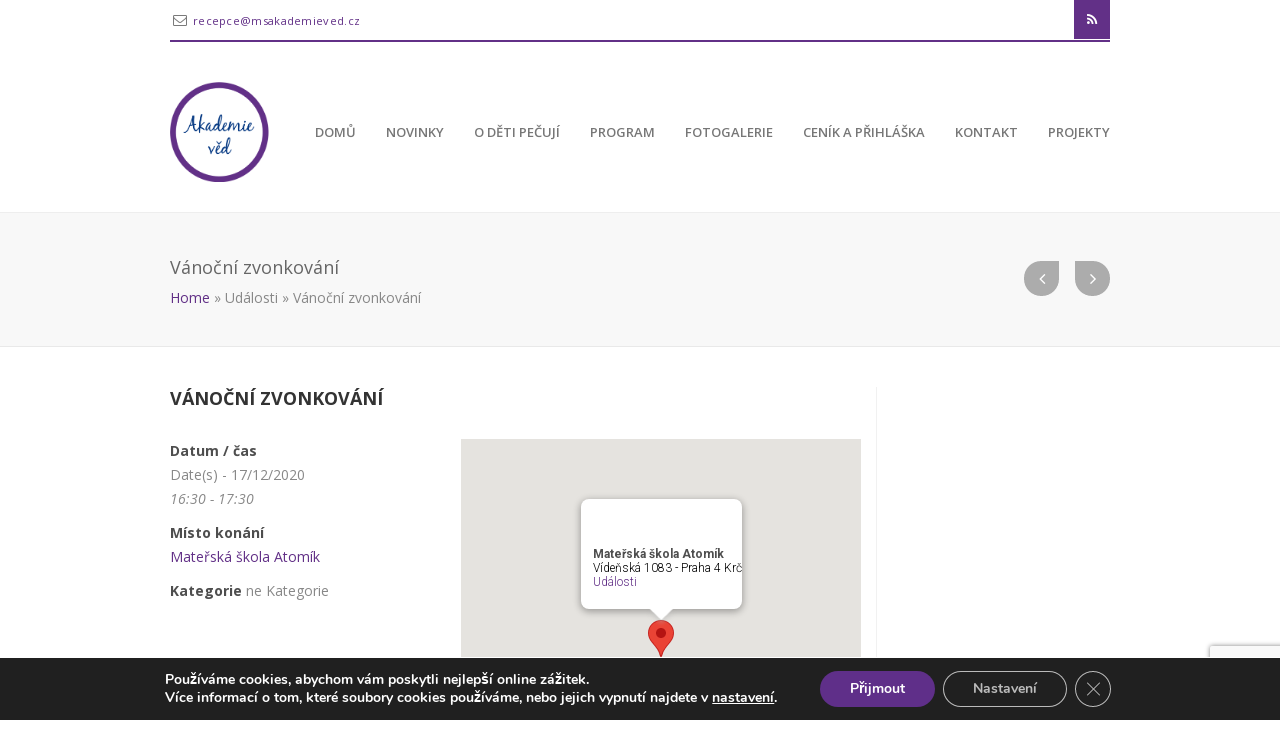

--- FILE ---
content_type: text/html; charset=utf-8
request_url: https://www.google.com/recaptcha/api2/anchor?ar=1&k=6LeRJDgcAAAAAC6Sql2RA---QRr_2NS_0KP2jgRR&co=aHR0cHM6Ly93d3cubXNha2FkZW1pZXZlZC5jejo0NDM.&hl=en&v=N67nZn4AqZkNcbeMu4prBgzg&size=invisible&anchor-ms=20000&execute-ms=30000&cb=bfy9ici8hbrz
body_size: 48451
content:
<!DOCTYPE HTML><html dir="ltr" lang="en"><head><meta http-equiv="Content-Type" content="text/html; charset=UTF-8">
<meta http-equiv="X-UA-Compatible" content="IE=edge">
<title>reCAPTCHA</title>
<style type="text/css">
/* cyrillic-ext */
@font-face {
  font-family: 'Roboto';
  font-style: normal;
  font-weight: 400;
  font-stretch: 100%;
  src: url(//fonts.gstatic.com/s/roboto/v48/KFO7CnqEu92Fr1ME7kSn66aGLdTylUAMa3GUBHMdazTgWw.woff2) format('woff2');
  unicode-range: U+0460-052F, U+1C80-1C8A, U+20B4, U+2DE0-2DFF, U+A640-A69F, U+FE2E-FE2F;
}
/* cyrillic */
@font-face {
  font-family: 'Roboto';
  font-style: normal;
  font-weight: 400;
  font-stretch: 100%;
  src: url(//fonts.gstatic.com/s/roboto/v48/KFO7CnqEu92Fr1ME7kSn66aGLdTylUAMa3iUBHMdazTgWw.woff2) format('woff2');
  unicode-range: U+0301, U+0400-045F, U+0490-0491, U+04B0-04B1, U+2116;
}
/* greek-ext */
@font-face {
  font-family: 'Roboto';
  font-style: normal;
  font-weight: 400;
  font-stretch: 100%;
  src: url(//fonts.gstatic.com/s/roboto/v48/KFO7CnqEu92Fr1ME7kSn66aGLdTylUAMa3CUBHMdazTgWw.woff2) format('woff2');
  unicode-range: U+1F00-1FFF;
}
/* greek */
@font-face {
  font-family: 'Roboto';
  font-style: normal;
  font-weight: 400;
  font-stretch: 100%;
  src: url(//fonts.gstatic.com/s/roboto/v48/KFO7CnqEu92Fr1ME7kSn66aGLdTylUAMa3-UBHMdazTgWw.woff2) format('woff2');
  unicode-range: U+0370-0377, U+037A-037F, U+0384-038A, U+038C, U+038E-03A1, U+03A3-03FF;
}
/* math */
@font-face {
  font-family: 'Roboto';
  font-style: normal;
  font-weight: 400;
  font-stretch: 100%;
  src: url(//fonts.gstatic.com/s/roboto/v48/KFO7CnqEu92Fr1ME7kSn66aGLdTylUAMawCUBHMdazTgWw.woff2) format('woff2');
  unicode-range: U+0302-0303, U+0305, U+0307-0308, U+0310, U+0312, U+0315, U+031A, U+0326-0327, U+032C, U+032F-0330, U+0332-0333, U+0338, U+033A, U+0346, U+034D, U+0391-03A1, U+03A3-03A9, U+03B1-03C9, U+03D1, U+03D5-03D6, U+03F0-03F1, U+03F4-03F5, U+2016-2017, U+2034-2038, U+203C, U+2040, U+2043, U+2047, U+2050, U+2057, U+205F, U+2070-2071, U+2074-208E, U+2090-209C, U+20D0-20DC, U+20E1, U+20E5-20EF, U+2100-2112, U+2114-2115, U+2117-2121, U+2123-214F, U+2190, U+2192, U+2194-21AE, U+21B0-21E5, U+21F1-21F2, U+21F4-2211, U+2213-2214, U+2216-22FF, U+2308-230B, U+2310, U+2319, U+231C-2321, U+2336-237A, U+237C, U+2395, U+239B-23B7, U+23D0, U+23DC-23E1, U+2474-2475, U+25AF, U+25B3, U+25B7, U+25BD, U+25C1, U+25CA, U+25CC, U+25FB, U+266D-266F, U+27C0-27FF, U+2900-2AFF, U+2B0E-2B11, U+2B30-2B4C, U+2BFE, U+3030, U+FF5B, U+FF5D, U+1D400-1D7FF, U+1EE00-1EEFF;
}
/* symbols */
@font-face {
  font-family: 'Roboto';
  font-style: normal;
  font-weight: 400;
  font-stretch: 100%;
  src: url(//fonts.gstatic.com/s/roboto/v48/KFO7CnqEu92Fr1ME7kSn66aGLdTylUAMaxKUBHMdazTgWw.woff2) format('woff2');
  unicode-range: U+0001-000C, U+000E-001F, U+007F-009F, U+20DD-20E0, U+20E2-20E4, U+2150-218F, U+2190, U+2192, U+2194-2199, U+21AF, U+21E6-21F0, U+21F3, U+2218-2219, U+2299, U+22C4-22C6, U+2300-243F, U+2440-244A, U+2460-24FF, U+25A0-27BF, U+2800-28FF, U+2921-2922, U+2981, U+29BF, U+29EB, U+2B00-2BFF, U+4DC0-4DFF, U+FFF9-FFFB, U+10140-1018E, U+10190-1019C, U+101A0, U+101D0-101FD, U+102E0-102FB, U+10E60-10E7E, U+1D2C0-1D2D3, U+1D2E0-1D37F, U+1F000-1F0FF, U+1F100-1F1AD, U+1F1E6-1F1FF, U+1F30D-1F30F, U+1F315, U+1F31C, U+1F31E, U+1F320-1F32C, U+1F336, U+1F378, U+1F37D, U+1F382, U+1F393-1F39F, U+1F3A7-1F3A8, U+1F3AC-1F3AF, U+1F3C2, U+1F3C4-1F3C6, U+1F3CA-1F3CE, U+1F3D4-1F3E0, U+1F3ED, U+1F3F1-1F3F3, U+1F3F5-1F3F7, U+1F408, U+1F415, U+1F41F, U+1F426, U+1F43F, U+1F441-1F442, U+1F444, U+1F446-1F449, U+1F44C-1F44E, U+1F453, U+1F46A, U+1F47D, U+1F4A3, U+1F4B0, U+1F4B3, U+1F4B9, U+1F4BB, U+1F4BF, U+1F4C8-1F4CB, U+1F4D6, U+1F4DA, U+1F4DF, U+1F4E3-1F4E6, U+1F4EA-1F4ED, U+1F4F7, U+1F4F9-1F4FB, U+1F4FD-1F4FE, U+1F503, U+1F507-1F50B, U+1F50D, U+1F512-1F513, U+1F53E-1F54A, U+1F54F-1F5FA, U+1F610, U+1F650-1F67F, U+1F687, U+1F68D, U+1F691, U+1F694, U+1F698, U+1F6AD, U+1F6B2, U+1F6B9-1F6BA, U+1F6BC, U+1F6C6-1F6CF, U+1F6D3-1F6D7, U+1F6E0-1F6EA, U+1F6F0-1F6F3, U+1F6F7-1F6FC, U+1F700-1F7FF, U+1F800-1F80B, U+1F810-1F847, U+1F850-1F859, U+1F860-1F887, U+1F890-1F8AD, U+1F8B0-1F8BB, U+1F8C0-1F8C1, U+1F900-1F90B, U+1F93B, U+1F946, U+1F984, U+1F996, U+1F9E9, U+1FA00-1FA6F, U+1FA70-1FA7C, U+1FA80-1FA89, U+1FA8F-1FAC6, U+1FACE-1FADC, U+1FADF-1FAE9, U+1FAF0-1FAF8, U+1FB00-1FBFF;
}
/* vietnamese */
@font-face {
  font-family: 'Roboto';
  font-style: normal;
  font-weight: 400;
  font-stretch: 100%;
  src: url(//fonts.gstatic.com/s/roboto/v48/KFO7CnqEu92Fr1ME7kSn66aGLdTylUAMa3OUBHMdazTgWw.woff2) format('woff2');
  unicode-range: U+0102-0103, U+0110-0111, U+0128-0129, U+0168-0169, U+01A0-01A1, U+01AF-01B0, U+0300-0301, U+0303-0304, U+0308-0309, U+0323, U+0329, U+1EA0-1EF9, U+20AB;
}
/* latin-ext */
@font-face {
  font-family: 'Roboto';
  font-style: normal;
  font-weight: 400;
  font-stretch: 100%;
  src: url(//fonts.gstatic.com/s/roboto/v48/KFO7CnqEu92Fr1ME7kSn66aGLdTylUAMa3KUBHMdazTgWw.woff2) format('woff2');
  unicode-range: U+0100-02BA, U+02BD-02C5, U+02C7-02CC, U+02CE-02D7, U+02DD-02FF, U+0304, U+0308, U+0329, U+1D00-1DBF, U+1E00-1E9F, U+1EF2-1EFF, U+2020, U+20A0-20AB, U+20AD-20C0, U+2113, U+2C60-2C7F, U+A720-A7FF;
}
/* latin */
@font-face {
  font-family: 'Roboto';
  font-style: normal;
  font-weight: 400;
  font-stretch: 100%;
  src: url(//fonts.gstatic.com/s/roboto/v48/KFO7CnqEu92Fr1ME7kSn66aGLdTylUAMa3yUBHMdazQ.woff2) format('woff2');
  unicode-range: U+0000-00FF, U+0131, U+0152-0153, U+02BB-02BC, U+02C6, U+02DA, U+02DC, U+0304, U+0308, U+0329, U+2000-206F, U+20AC, U+2122, U+2191, U+2193, U+2212, U+2215, U+FEFF, U+FFFD;
}
/* cyrillic-ext */
@font-face {
  font-family: 'Roboto';
  font-style: normal;
  font-weight: 500;
  font-stretch: 100%;
  src: url(//fonts.gstatic.com/s/roboto/v48/KFO7CnqEu92Fr1ME7kSn66aGLdTylUAMa3GUBHMdazTgWw.woff2) format('woff2');
  unicode-range: U+0460-052F, U+1C80-1C8A, U+20B4, U+2DE0-2DFF, U+A640-A69F, U+FE2E-FE2F;
}
/* cyrillic */
@font-face {
  font-family: 'Roboto';
  font-style: normal;
  font-weight: 500;
  font-stretch: 100%;
  src: url(//fonts.gstatic.com/s/roboto/v48/KFO7CnqEu92Fr1ME7kSn66aGLdTylUAMa3iUBHMdazTgWw.woff2) format('woff2');
  unicode-range: U+0301, U+0400-045F, U+0490-0491, U+04B0-04B1, U+2116;
}
/* greek-ext */
@font-face {
  font-family: 'Roboto';
  font-style: normal;
  font-weight: 500;
  font-stretch: 100%;
  src: url(//fonts.gstatic.com/s/roboto/v48/KFO7CnqEu92Fr1ME7kSn66aGLdTylUAMa3CUBHMdazTgWw.woff2) format('woff2');
  unicode-range: U+1F00-1FFF;
}
/* greek */
@font-face {
  font-family: 'Roboto';
  font-style: normal;
  font-weight: 500;
  font-stretch: 100%;
  src: url(//fonts.gstatic.com/s/roboto/v48/KFO7CnqEu92Fr1ME7kSn66aGLdTylUAMa3-UBHMdazTgWw.woff2) format('woff2');
  unicode-range: U+0370-0377, U+037A-037F, U+0384-038A, U+038C, U+038E-03A1, U+03A3-03FF;
}
/* math */
@font-face {
  font-family: 'Roboto';
  font-style: normal;
  font-weight: 500;
  font-stretch: 100%;
  src: url(//fonts.gstatic.com/s/roboto/v48/KFO7CnqEu92Fr1ME7kSn66aGLdTylUAMawCUBHMdazTgWw.woff2) format('woff2');
  unicode-range: U+0302-0303, U+0305, U+0307-0308, U+0310, U+0312, U+0315, U+031A, U+0326-0327, U+032C, U+032F-0330, U+0332-0333, U+0338, U+033A, U+0346, U+034D, U+0391-03A1, U+03A3-03A9, U+03B1-03C9, U+03D1, U+03D5-03D6, U+03F0-03F1, U+03F4-03F5, U+2016-2017, U+2034-2038, U+203C, U+2040, U+2043, U+2047, U+2050, U+2057, U+205F, U+2070-2071, U+2074-208E, U+2090-209C, U+20D0-20DC, U+20E1, U+20E5-20EF, U+2100-2112, U+2114-2115, U+2117-2121, U+2123-214F, U+2190, U+2192, U+2194-21AE, U+21B0-21E5, U+21F1-21F2, U+21F4-2211, U+2213-2214, U+2216-22FF, U+2308-230B, U+2310, U+2319, U+231C-2321, U+2336-237A, U+237C, U+2395, U+239B-23B7, U+23D0, U+23DC-23E1, U+2474-2475, U+25AF, U+25B3, U+25B7, U+25BD, U+25C1, U+25CA, U+25CC, U+25FB, U+266D-266F, U+27C0-27FF, U+2900-2AFF, U+2B0E-2B11, U+2B30-2B4C, U+2BFE, U+3030, U+FF5B, U+FF5D, U+1D400-1D7FF, U+1EE00-1EEFF;
}
/* symbols */
@font-face {
  font-family: 'Roboto';
  font-style: normal;
  font-weight: 500;
  font-stretch: 100%;
  src: url(//fonts.gstatic.com/s/roboto/v48/KFO7CnqEu92Fr1ME7kSn66aGLdTylUAMaxKUBHMdazTgWw.woff2) format('woff2');
  unicode-range: U+0001-000C, U+000E-001F, U+007F-009F, U+20DD-20E0, U+20E2-20E4, U+2150-218F, U+2190, U+2192, U+2194-2199, U+21AF, U+21E6-21F0, U+21F3, U+2218-2219, U+2299, U+22C4-22C6, U+2300-243F, U+2440-244A, U+2460-24FF, U+25A0-27BF, U+2800-28FF, U+2921-2922, U+2981, U+29BF, U+29EB, U+2B00-2BFF, U+4DC0-4DFF, U+FFF9-FFFB, U+10140-1018E, U+10190-1019C, U+101A0, U+101D0-101FD, U+102E0-102FB, U+10E60-10E7E, U+1D2C0-1D2D3, U+1D2E0-1D37F, U+1F000-1F0FF, U+1F100-1F1AD, U+1F1E6-1F1FF, U+1F30D-1F30F, U+1F315, U+1F31C, U+1F31E, U+1F320-1F32C, U+1F336, U+1F378, U+1F37D, U+1F382, U+1F393-1F39F, U+1F3A7-1F3A8, U+1F3AC-1F3AF, U+1F3C2, U+1F3C4-1F3C6, U+1F3CA-1F3CE, U+1F3D4-1F3E0, U+1F3ED, U+1F3F1-1F3F3, U+1F3F5-1F3F7, U+1F408, U+1F415, U+1F41F, U+1F426, U+1F43F, U+1F441-1F442, U+1F444, U+1F446-1F449, U+1F44C-1F44E, U+1F453, U+1F46A, U+1F47D, U+1F4A3, U+1F4B0, U+1F4B3, U+1F4B9, U+1F4BB, U+1F4BF, U+1F4C8-1F4CB, U+1F4D6, U+1F4DA, U+1F4DF, U+1F4E3-1F4E6, U+1F4EA-1F4ED, U+1F4F7, U+1F4F9-1F4FB, U+1F4FD-1F4FE, U+1F503, U+1F507-1F50B, U+1F50D, U+1F512-1F513, U+1F53E-1F54A, U+1F54F-1F5FA, U+1F610, U+1F650-1F67F, U+1F687, U+1F68D, U+1F691, U+1F694, U+1F698, U+1F6AD, U+1F6B2, U+1F6B9-1F6BA, U+1F6BC, U+1F6C6-1F6CF, U+1F6D3-1F6D7, U+1F6E0-1F6EA, U+1F6F0-1F6F3, U+1F6F7-1F6FC, U+1F700-1F7FF, U+1F800-1F80B, U+1F810-1F847, U+1F850-1F859, U+1F860-1F887, U+1F890-1F8AD, U+1F8B0-1F8BB, U+1F8C0-1F8C1, U+1F900-1F90B, U+1F93B, U+1F946, U+1F984, U+1F996, U+1F9E9, U+1FA00-1FA6F, U+1FA70-1FA7C, U+1FA80-1FA89, U+1FA8F-1FAC6, U+1FACE-1FADC, U+1FADF-1FAE9, U+1FAF0-1FAF8, U+1FB00-1FBFF;
}
/* vietnamese */
@font-face {
  font-family: 'Roboto';
  font-style: normal;
  font-weight: 500;
  font-stretch: 100%;
  src: url(//fonts.gstatic.com/s/roboto/v48/KFO7CnqEu92Fr1ME7kSn66aGLdTylUAMa3OUBHMdazTgWw.woff2) format('woff2');
  unicode-range: U+0102-0103, U+0110-0111, U+0128-0129, U+0168-0169, U+01A0-01A1, U+01AF-01B0, U+0300-0301, U+0303-0304, U+0308-0309, U+0323, U+0329, U+1EA0-1EF9, U+20AB;
}
/* latin-ext */
@font-face {
  font-family: 'Roboto';
  font-style: normal;
  font-weight: 500;
  font-stretch: 100%;
  src: url(//fonts.gstatic.com/s/roboto/v48/KFO7CnqEu92Fr1ME7kSn66aGLdTylUAMa3KUBHMdazTgWw.woff2) format('woff2');
  unicode-range: U+0100-02BA, U+02BD-02C5, U+02C7-02CC, U+02CE-02D7, U+02DD-02FF, U+0304, U+0308, U+0329, U+1D00-1DBF, U+1E00-1E9F, U+1EF2-1EFF, U+2020, U+20A0-20AB, U+20AD-20C0, U+2113, U+2C60-2C7F, U+A720-A7FF;
}
/* latin */
@font-face {
  font-family: 'Roboto';
  font-style: normal;
  font-weight: 500;
  font-stretch: 100%;
  src: url(//fonts.gstatic.com/s/roboto/v48/KFO7CnqEu92Fr1ME7kSn66aGLdTylUAMa3yUBHMdazQ.woff2) format('woff2');
  unicode-range: U+0000-00FF, U+0131, U+0152-0153, U+02BB-02BC, U+02C6, U+02DA, U+02DC, U+0304, U+0308, U+0329, U+2000-206F, U+20AC, U+2122, U+2191, U+2193, U+2212, U+2215, U+FEFF, U+FFFD;
}
/* cyrillic-ext */
@font-face {
  font-family: 'Roboto';
  font-style: normal;
  font-weight: 900;
  font-stretch: 100%;
  src: url(//fonts.gstatic.com/s/roboto/v48/KFO7CnqEu92Fr1ME7kSn66aGLdTylUAMa3GUBHMdazTgWw.woff2) format('woff2');
  unicode-range: U+0460-052F, U+1C80-1C8A, U+20B4, U+2DE0-2DFF, U+A640-A69F, U+FE2E-FE2F;
}
/* cyrillic */
@font-face {
  font-family: 'Roboto';
  font-style: normal;
  font-weight: 900;
  font-stretch: 100%;
  src: url(//fonts.gstatic.com/s/roboto/v48/KFO7CnqEu92Fr1ME7kSn66aGLdTylUAMa3iUBHMdazTgWw.woff2) format('woff2');
  unicode-range: U+0301, U+0400-045F, U+0490-0491, U+04B0-04B1, U+2116;
}
/* greek-ext */
@font-face {
  font-family: 'Roboto';
  font-style: normal;
  font-weight: 900;
  font-stretch: 100%;
  src: url(//fonts.gstatic.com/s/roboto/v48/KFO7CnqEu92Fr1ME7kSn66aGLdTylUAMa3CUBHMdazTgWw.woff2) format('woff2');
  unicode-range: U+1F00-1FFF;
}
/* greek */
@font-face {
  font-family: 'Roboto';
  font-style: normal;
  font-weight: 900;
  font-stretch: 100%;
  src: url(//fonts.gstatic.com/s/roboto/v48/KFO7CnqEu92Fr1ME7kSn66aGLdTylUAMa3-UBHMdazTgWw.woff2) format('woff2');
  unicode-range: U+0370-0377, U+037A-037F, U+0384-038A, U+038C, U+038E-03A1, U+03A3-03FF;
}
/* math */
@font-face {
  font-family: 'Roboto';
  font-style: normal;
  font-weight: 900;
  font-stretch: 100%;
  src: url(//fonts.gstatic.com/s/roboto/v48/KFO7CnqEu92Fr1ME7kSn66aGLdTylUAMawCUBHMdazTgWw.woff2) format('woff2');
  unicode-range: U+0302-0303, U+0305, U+0307-0308, U+0310, U+0312, U+0315, U+031A, U+0326-0327, U+032C, U+032F-0330, U+0332-0333, U+0338, U+033A, U+0346, U+034D, U+0391-03A1, U+03A3-03A9, U+03B1-03C9, U+03D1, U+03D5-03D6, U+03F0-03F1, U+03F4-03F5, U+2016-2017, U+2034-2038, U+203C, U+2040, U+2043, U+2047, U+2050, U+2057, U+205F, U+2070-2071, U+2074-208E, U+2090-209C, U+20D0-20DC, U+20E1, U+20E5-20EF, U+2100-2112, U+2114-2115, U+2117-2121, U+2123-214F, U+2190, U+2192, U+2194-21AE, U+21B0-21E5, U+21F1-21F2, U+21F4-2211, U+2213-2214, U+2216-22FF, U+2308-230B, U+2310, U+2319, U+231C-2321, U+2336-237A, U+237C, U+2395, U+239B-23B7, U+23D0, U+23DC-23E1, U+2474-2475, U+25AF, U+25B3, U+25B7, U+25BD, U+25C1, U+25CA, U+25CC, U+25FB, U+266D-266F, U+27C0-27FF, U+2900-2AFF, U+2B0E-2B11, U+2B30-2B4C, U+2BFE, U+3030, U+FF5B, U+FF5D, U+1D400-1D7FF, U+1EE00-1EEFF;
}
/* symbols */
@font-face {
  font-family: 'Roboto';
  font-style: normal;
  font-weight: 900;
  font-stretch: 100%;
  src: url(//fonts.gstatic.com/s/roboto/v48/KFO7CnqEu92Fr1ME7kSn66aGLdTylUAMaxKUBHMdazTgWw.woff2) format('woff2');
  unicode-range: U+0001-000C, U+000E-001F, U+007F-009F, U+20DD-20E0, U+20E2-20E4, U+2150-218F, U+2190, U+2192, U+2194-2199, U+21AF, U+21E6-21F0, U+21F3, U+2218-2219, U+2299, U+22C4-22C6, U+2300-243F, U+2440-244A, U+2460-24FF, U+25A0-27BF, U+2800-28FF, U+2921-2922, U+2981, U+29BF, U+29EB, U+2B00-2BFF, U+4DC0-4DFF, U+FFF9-FFFB, U+10140-1018E, U+10190-1019C, U+101A0, U+101D0-101FD, U+102E0-102FB, U+10E60-10E7E, U+1D2C0-1D2D3, U+1D2E0-1D37F, U+1F000-1F0FF, U+1F100-1F1AD, U+1F1E6-1F1FF, U+1F30D-1F30F, U+1F315, U+1F31C, U+1F31E, U+1F320-1F32C, U+1F336, U+1F378, U+1F37D, U+1F382, U+1F393-1F39F, U+1F3A7-1F3A8, U+1F3AC-1F3AF, U+1F3C2, U+1F3C4-1F3C6, U+1F3CA-1F3CE, U+1F3D4-1F3E0, U+1F3ED, U+1F3F1-1F3F3, U+1F3F5-1F3F7, U+1F408, U+1F415, U+1F41F, U+1F426, U+1F43F, U+1F441-1F442, U+1F444, U+1F446-1F449, U+1F44C-1F44E, U+1F453, U+1F46A, U+1F47D, U+1F4A3, U+1F4B0, U+1F4B3, U+1F4B9, U+1F4BB, U+1F4BF, U+1F4C8-1F4CB, U+1F4D6, U+1F4DA, U+1F4DF, U+1F4E3-1F4E6, U+1F4EA-1F4ED, U+1F4F7, U+1F4F9-1F4FB, U+1F4FD-1F4FE, U+1F503, U+1F507-1F50B, U+1F50D, U+1F512-1F513, U+1F53E-1F54A, U+1F54F-1F5FA, U+1F610, U+1F650-1F67F, U+1F687, U+1F68D, U+1F691, U+1F694, U+1F698, U+1F6AD, U+1F6B2, U+1F6B9-1F6BA, U+1F6BC, U+1F6C6-1F6CF, U+1F6D3-1F6D7, U+1F6E0-1F6EA, U+1F6F0-1F6F3, U+1F6F7-1F6FC, U+1F700-1F7FF, U+1F800-1F80B, U+1F810-1F847, U+1F850-1F859, U+1F860-1F887, U+1F890-1F8AD, U+1F8B0-1F8BB, U+1F8C0-1F8C1, U+1F900-1F90B, U+1F93B, U+1F946, U+1F984, U+1F996, U+1F9E9, U+1FA00-1FA6F, U+1FA70-1FA7C, U+1FA80-1FA89, U+1FA8F-1FAC6, U+1FACE-1FADC, U+1FADF-1FAE9, U+1FAF0-1FAF8, U+1FB00-1FBFF;
}
/* vietnamese */
@font-face {
  font-family: 'Roboto';
  font-style: normal;
  font-weight: 900;
  font-stretch: 100%;
  src: url(//fonts.gstatic.com/s/roboto/v48/KFO7CnqEu92Fr1ME7kSn66aGLdTylUAMa3OUBHMdazTgWw.woff2) format('woff2');
  unicode-range: U+0102-0103, U+0110-0111, U+0128-0129, U+0168-0169, U+01A0-01A1, U+01AF-01B0, U+0300-0301, U+0303-0304, U+0308-0309, U+0323, U+0329, U+1EA0-1EF9, U+20AB;
}
/* latin-ext */
@font-face {
  font-family: 'Roboto';
  font-style: normal;
  font-weight: 900;
  font-stretch: 100%;
  src: url(//fonts.gstatic.com/s/roboto/v48/KFO7CnqEu92Fr1ME7kSn66aGLdTylUAMa3KUBHMdazTgWw.woff2) format('woff2');
  unicode-range: U+0100-02BA, U+02BD-02C5, U+02C7-02CC, U+02CE-02D7, U+02DD-02FF, U+0304, U+0308, U+0329, U+1D00-1DBF, U+1E00-1E9F, U+1EF2-1EFF, U+2020, U+20A0-20AB, U+20AD-20C0, U+2113, U+2C60-2C7F, U+A720-A7FF;
}
/* latin */
@font-face {
  font-family: 'Roboto';
  font-style: normal;
  font-weight: 900;
  font-stretch: 100%;
  src: url(//fonts.gstatic.com/s/roboto/v48/KFO7CnqEu92Fr1ME7kSn66aGLdTylUAMa3yUBHMdazQ.woff2) format('woff2');
  unicode-range: U+0000-00FF, U+0131, U+0152-0153, U+02BB-02BC, U+02C6, U+02DA, U+02DC, U+0304, U+0308, U+0329, U+2000-206F, U+20AC, U+2122, U+2191, U+2193, U+2212, U+2215, U+FEFF, U+FFFD;
}

</style>
<link rel="stylesheet" type="text/css" href="https://www.gstatic.com/recaptcha/releases/N67nZn4AqZkNcbeMu4prBgzg/styles__ltr.css">
<script nonce="PCJJLe2uCRoxTqoocVrVrw" type="text/javascript">window['__recaptcha_api'] = 'https://www.google.com/recaptcha/api2/';</script>
<script type="text/javascript" src="https://www.gstatic.com/recaptcha/releases/N67nZn4AqZkNcbeMu4prBgzg/recaptcha__en.js" nonce="PCJJLe2uCRoxTqoocVrVrw">
      
    </script></head>
<body><div id="rc-anchor-alert" class="rc-anchor-alert"></div>
<input type="hidden" id="recaptcha-token" value="[base64]">
<script type="text/javascript" nonce="PCJJLe2uCRoxTqoocVrVrw">
      recaptcha.anchor.Main.init("[\x22ainput\x22,[\x22bgdata\x22,\x22\x22,\[base64]/[base64]/[base64]/bmV3IHJbeF0oY1swXSk6RT09Mj9uZXcgclt4XShjWzBdLGNbMV0pOkU9PTM/bmV3IHJbeF0oY1swXSxjWzFdLGNbMl0pOkU9PTQ/[base64]/[base64]/[base64]/[base64]/[base64]/[base64]/[base64]/[base64]\x22,\[base64]\\u003d\\u003d\x22,\x22Y8OYw6vCpBtCw68bfMKWSwk2WcOHw50bwoXDkW95UsKVDjBGw5vDvsKHwq/[base64]/DocOMw4fDunLDjzdqw41gNcKPwpHCpMKRbMKdw63Du8OyGTYgw6/[base64]/[base64]/DqMKiwq/CkcOlMQLCvMKDw6bDtGYFwpnCoWHDn8OjUcKHwrLCr8KAZz/DvXnCucKyMcKMwrzCqFxow6LCs8OCw4lrD8K0D1/[base64]/Dp3Q6V8KGSC3CqsO1EkBiPk/DqcOKwqvCmxoUXsOCw4XDsBR4MHrDmiDDincPwr9FKsK0w7/CvsK/[base64]/CukrCnU8Iw5bCrXlPw6toZFfCuVvDkcOsP8OZXCl0f8KnasOHBXvDnkDCjMKhQDjDi8OZwqjDvisjT8OgSMKzw7IqR8Oiw4fCnCUHw7bDicOrFgXDnyrCssK2w43Dvi7Drw8gCsKOHgHDpUbCmMOsw4UaYcKORwo4dsKnw6XCgjXCvcKTMMOsw5/DhcOQwq4PZB3CllrDsQwXw4tgwrPDrMOwwr7Do8Kzw77DnipIGcKMd0IAf0fDrWQqwqLDuRHCmHrCs8OIwpw9w6wuCsK0QsKVasKSw797TDzDkMK3w5V0RsO6BxnCtMKqwr/DtcOmThjCjjsATcKmw6fCgQHCrnPCniLCjcKDMsOTw552IMO9Tw8DEsO4w7XDtcKmwqlJSnPDtMOUw73Cm07DtwfDqHciIcOiacOgwo/CtMOmwrnDtjHDmMKHXsKoLG/[base64]/w7puwrJUw5wowq7Do8O2KXJ7wqU0PjbDlsKKRMK8w43DocOlYsOIFD3CniHCp8KSfCnCkMKSwrjCscOAQcORWMOmFMKgYyLDt8Kkbhkdwr15GMOuw5Iuwq/DncKpGDp1wqwcQMKNWcKROhDDtETDo8KFJMOefcORWsKsXVd0w4YQwpQJw6xTVMOfw5fCnGfDoMO/[base64]/CiSzDvsOeBMOWwozCq8Oyw6l6DsO8wqvChQrCksKMwpvCiQNewq9+w5vDvcKnw5bDhEvDrTMewrbCrcKew5QiwpvDkT1NwpvCkS8aM8KrLcK0w5Jmw4g1w6DCssOPQyUDw4MMw6vChWHDjQvDik7Dhmotw4d/MMKqX2/CnicdeSAybMKiwqfCsC1Fw4DCucOlw7zCjnUIOB8aw6rDtgLDtQM7QC5PX8KTwoYnL8K3w5LDmxo4B8OOwrTDscKtZ8ONIcOrwrteUcOAKDoXcMOMw5XChsKnwq9Iwp8/W37DvwjCvcKSwqzDg8OOMltVRX4NOX3DjXHCoBrDviliwq7CpmTCiCjCucK+w7NYwpsnC0RSOMOXw7PDiw4jwoPCvjZTwrXCvn0+w5oTw7xQw7YCwqfChcOBOsK5wphbei9uw4PDniLCssKxVnJeworCvww6E8KeeQY/[base64]/Cm8KZRG1iw47Cnj7DmVnCpCZvL8KLQ8OUPEDDt8KAwo3DpMK/ZDXCuXZwK8OzFcKPwqh4w6vCkcO+bcK4w4zCsTfCuUXCtmwJXMKCDjFsw7vDhAZEYcOEwqTCs1DDmA45w7R8woM9KUHDtVfDv0zCvQLCinLCkhrCusOfw5EYw6hzwoXChH90w75Sw6TCmSLCrsK/w6vChcOnP8ONw75oECwtwofCt8Okw4wsw5jCmcK5JADDrCTDhlHCqMOba8O+w4low5ZZwr5wwp8zw4sPw4vDiMKtacO8wpjDgsKna8K7QsKhdcK6L8OkworCp3oIw6wSwpsjwq3Dg3rDuXDCogvDh3DDlw7Cmwc/fVoXwpnCjx/DksKPID46DATDs8K6bHvDsyfDtBjCp8KZw6TDlMKJakfDrgxgwo8zw6JTwoJkwrgNbcKwFm9aK37Ch8O1w4VXw5t1CcOvw7pDw7LCsX7CgcKeKsKZw7fCrsOpGMKawoTDocOiAcOZNcKqwo3DtMKcwpVjwodMwqDDlUMnwp/CoTbCs8KnwqwHwpLCtcOyUSzCkcOJBFDDnCrCqMOVSwvCpcKww53DlnZrwpN5w7AFOsOvFwhwXhBHw5VHwpDCqwMxFcOnKsK/TcOzw6vCgsOfJSzCpsO8KsKhAcKLw6cyw5x9wqnDqsOaw7FIwqXDi8KRwqI1wqHDrUrDpggAwp9qwohYw67DvBNbRsK1w7nDn8OAeXwPa8Kmw7N5w77Ch1Y7wrTDkMODwrnCmMOrwrnCmcK1UsKLwp1Hw5wNwoxQw7/Cii8Rw6rCjQPDrQrDkBZRL8O+wptfw7gnV8OAwoDDksKEUwvCjgoCWz7CusO/MMKZwobCigXDliVJSMK5wqk+w4MQMXcKw7TDiMONZ8OeSMOswppnwobCunjCl8KhezDDvS3Dt8ONw5l+YBjDpxwfwqwfw4lsBBnCs8K1w5dlICvDg8KHXnXDr2wuw6PCiCTCsGbDnDkewoLDkhPDmTtzOGh2woLCoy/[base64]/[base64]/DgRDDucOyKFTDoBlcKioPwoPCrhAUw5EVaUXCiMOVwprChDzCqyvDoH4Lw4/DssK5w5piw6tCcBfCuMKpw5/CjMOlW8O7XcOAwr58wo9rfATDkcKewqLCiDEMRnbCq8ODbsKhw7hzwo/[base64]/Don9nXsKKwoHDssOWI8KDwqFrwoYLNynDtcKsZA0/IgbCoAfDi8KRw7bCr8Obw4jCi8O9ZMKjwqPCoiLDrw7CnmI9wqvDtMKDWcK7DMKIGkIDwrtpwqolfgnDghBtw6fCijPCvEpVw4XDmgTDtgVcwr/CvyYbw74dwqnDujXCsj0Cw4HCmGF1PX51I1/[base64]/DucOLSDsMC8Kew6TDr8OWw7xWIzs/w7hgaFvDoh3DoMOtwovCtsK9UMO+RwLDmnNwwpslw657w5vCjD/[base64]/Ml7CunrCgB4ffhAZcxLDo8K0w70Rw47DrsKTw6VwwobDqcKfHCRQwprCljLDs2xmecO4bMKpwqXDmcKFwpLCqsKgWErCmMKgamfDjWJXaW8zwoxbwrdnw5nCp8KJw7bCucKfwoMpeB7Di3kIw7TCrMKVTRxrw69Xw59uw6XCssKqw6/DtMO6axcUwrkTwp4fVxzCrMKqwrkJwoE+wrpCSR3DiMKWETIqKhTCs8KFMMO/wrfDqsKfdcOlw4c/C8O9wpEswqPDtsOrDG1Ywrsbw599wow1w6XDocKtC8K7woBeJQ7ComU4w48OUywgwqtpw5HCrsO8w7zDrcKQw6UFwrBrCRvDiMKqwo/DknrCmcKgTsOIw57DhsKwacKsB8K1YxnDvcOgR3XDisOwI8OacW7CusOHasOOw7gIX8KPw5fCoW95wpVmZRM+wpvDqW/[base64]/[base64]/MHDDowfDsxPDjErCtxvCh1bDoCrDr8KJFsKTEMKiMsK4BWDCrXdiwprCvHJ1CBgydCfDjm3CsT3CgsKQSB9BwpBxwrkGwoXCv8OTUGxMw6rCqsK4wqPDk8KKwrLDi8OxTmfCnBk+McKKw5HDjkQNwrxxamvDuHw3wqXCisOTTj/[base64]/[base64]/[base64]/[base64]/w5djXcKUdMKHw4ckKng0ZMOgAMK5wrh6G8KzcsKxw7t3w5rDnw3DucOFw4rDklvDt8OsUUnCi8KUKcKAPcORw6/[base64]/Dq8K0BFTDsw0jUGHCowzClABvBjw+wpJww67DisO3w68cD8Kda0EhG8KVS8KSVcO9wrdYwooKXsOjBx5pwrnCvMKawpTDng0JQl3CrkYlFcKGZnHDj1jDrnXCh8KyfMO1w6DCg8OTRsOye17Cu8Obwrt/[base64]/ecKUD3FvFMOrw7Enwop+bBVAKsO5w7w1ZsKXIcKWP8O7OyvCtMK5wrJiw7rDlcKCw7fDqcO6YhjDtcKPLMOgAsKJLVfDuh3Cr8OAwobCqsKow5x6w7nCp8O/wrjCjcK6eUlrGcKswrhEw5TCskV0YX/DhWkJcsOMw63DmsO7woscdMKQNsOcRcKEw4TDuwJCBcODw5DDinXDtsOhYgoFwo3DrhovMsOxRl7DrMK1w50iw5FQwp/DqURow5/DvsOow7LDhWhow4/DicOfHzhJwofCpsKMXsKxwqZsV0tUw6QqwoHDtXQ9wojCgQ1MRj7CsQPChT3DjcKlHsOqwpUcJyLChz/[base64]/YcK6XBUow7wlwqjCo8Okw6pDCMOzw4laY8OgwowDw4kxfTkhw4nCncOOwqzCu8K9IsOHw64Owq/[base64]/Dt8Okw43DocOodMK6wqHDsMOtw53DkwdhcMObXyvDjMOdw7wOw6XDtsOONcKaah/Dh1fCg1xtw7nDlcK8w7BTPXAlP8OmLVPCtcKgwpvDh2J1W8OTTATDsl9aw63CsMOCbRLDjypfw4DCuEHCn255PlfCrjkoBVgCMsKSw7PDmTbDicOOUWUZwoRGwpvCv1MhEMKcGz/[base64]/[base64]/Du8O4w77DlsO4wp7DnsKnw6c2wppHEcKjV8Ojw5/CmcKVw5/DjsKhwqcPw4bDgxFMRU8pecOGw5Zqw6zCjHPCpTTCvsO/[base64]/[base64]/wqrDrsKjXR0rw4XCn8OdFknCqcOOIsKkPsOuwrxPwq1aXMKAw6XDkMOofMOVHT7Cn0XCncK3wrUTwpkGw5Zww6HCpV/Dq2PDmTnCsQPCmMOSW8O0w73CqsOywoPCgMOfw6/DihYHKMKiW3HDshwVw4XCt0Vxw5FlG3jCphDDjC/CtMOQYMONJ8OKZsOWQDZ6UVgbwrosEMKww6nCim83w7E4w6fCh8KhdMKkwoJRw6LDnh3Ck2U2ITvDokvCgAg5w4lEw6lrS37CosKiw5jCk8OIw44Bw63Cp8Oxw6RFw6s0TMO+MMOvM8K/ZsOSw5rCp8Oww7nDosK/BHgWAChewrzDiMKMKWXCjUNbGMKnIsODw4rDsMOTNsOpB8K/w4zDicKBwonDgcOweD1rw78Vw6s3FMKNJcOGWcOYw7VJNMK0CWjCo0vDh8KPwrALYEHCpSHCtsKXYMObTMKgEcO9wrtrMMKjcRwRaQ/Cu0/DssKCw4F+PUTDog5oWgp0S1UxYcOnw7XCi8O0DcOiTw4bKWvCk8K8Q8OdCsKswoMnaMOiwok5FcK7wpIPMxovOXceb1s7VMO0bVbCtmTDsQsPwr9mwp/CjsOSKmcbw6FpPsKZwp/Ci8Kfw5XCjMOuw7fDi8OtPcOMwr06wrPCq03DicKvfcOUU8OHWATCnWV+w6RWVsOBwqnDqmldwqM+bMK/DATDm8K3w59rwo3CpW4iw4rCult0w5jDvhQzwqsFwrd+CmXCo8OiAMOTwpMdwr3CkMO/w6PCoHrCnsKFLMObwrPDjMKAdcKlwpvDtknCm8O7CAXDsVsGUcOVwqPCjsO/ACl9w59gwqcaFmIBQcOOwoPDusK4wrPCq3DCssObw44SGTfCusKVNcKpwqjCjwtAwo3CssO2wqMLCsO6woVTUsKeOj/Cv8OhIgLCnknClC3Cj3PDocOpw7A0w6PDhGl3Mxxcw7/DglXDkgN6OVg/[base64]/Dg3LDucKDw53DtsKmZsOCMWrDocKxb0tXGcKfwoxIAhfDmVJEXcKww5HDlcORW8OUw5vCpEHDusOqw5YjwojDvXbDtMO3w4lywrskwqnDvsKeK8Klw7F7w63DslPDvR16w4LDqwPCtC/DgcO5E8KwTsOfASROw7lMwpgGwrfDqiljSg8ZwoBqNcKXAWEfw73CtGEaBDDCssOodcOYwptew5PCvsOrccKDw7/DvcKLZADDmsKCPcOLw7jDqnl1wpIrw6PDk8KeYVgrwofDvmoow5jCnxPCnUkPc1zCjMKmw7HCtxFzw5jDi8KWMV9kw6zDsDRxwrLCo143w7/ChcKFV8K0w6J3w70HdMO0OCbDksKjcMOyfCrDoHxQUHN5JUjDrkl5FGXDr8OZFHM/w51xwqoLAnQ4N8ODwo/[base64]/DsWjDhMKiw5fCmkdLUXImaHEdasKIP8OtwoDClWLCnmk1w4jCiU1tEnjDnSrDvMOfwozCmkgSUsKxwrQow7t8w7/DucKew6dGXcK0PnZnwr1jw5bCrMKFeTY1FyUZw55ewqIfwp/[base64]/Cj3HDjcKvBcO/eBXDm8OOKsKuGcK6woPCtwoJWhvDnVBqwqtFwo3DvsK5U8KzDMKbNsOTw7zDjMKFwpR6w6U9w7/DvEzCohgSXX9kw50zw4rClRUnT2IvcwxawrRxXWZMSMO3woHCmSzCsl8OG8OMw4d8wp0ow73DoMKvwrNDMk/[base64]/[base64]/[base64]/Cg8OIwo9HwpjDo8OpFXZVTMKvZx7CkUTDrcKhV0MUPDfChcKUEx12XyEkw5Umw5PDnRPDj8OeOcOeZ3LDscODLgzDi8KBGkA9w4zCnWHDq8OCw4LDqMKzwo0/wq/DrMKMciPDpH7DqE44woYMwr7Clg1Ow67CpGTCnwNewpHDkAwHbMO2w4DDjnnDuTh0w6Uqw4rChcOJw4EcGSB6H8K5EcKHL8OSwrprw5LCkMK/woEBDQYbLMKQHSg0OHk6wr/DlTDDqxhxaDgWwpzChR5zw6DCiXpMwrjCgyHDr8KufMKcCElIwqnCssOkw6PDl8OJw4XCvcOqwrTDncOcwpHDmHHClWZKw5FEwqzDon/DpMKKXl8DXzcIwqc8JHg+woYRO8K2I3NpfRTCr8Knw6bDoMKAwq1Cw7hcwqEmTlLDpyXCksK5U2Fqwohcd8O+WMK6wrURaMKtwqouw7FyEEE1w68tw5cZecODJHzCsizDkxVLw7nDq8K6wp3CgsKhw4jDkh/DqTrDmcKaPMKuw4TCmsKsR8K+w6jCshd6wrQkP8Kkw7k1wptowqLCq8K7KMKKwrxpwrUCYXDCssKqwqvDtg9dwrXCgsKIAcO0wrE8wobDnETDvcKyw77Ck8KbNjnDhSbDj8Knw507wqnDtMKYwq5IwoI9D3HCuljCk1nCjMOxOMOyw6Q1Kj7DkMOrwpxPCDXDhsKrw5/Dvi/Dh8Kcw7nDg8OcR0V1VcOJOA7Cq8Onw6MfLMOpw6lLwrEFw4HCkMODHUPDrMKaUAojQMOJw7JySGtHKUXCh3/DlVgKwqhMw6VsBztGOsO+wrlaUwfCjQHCr0w/w4sUfzDCjMOzDmXDicKZYnjCn8Kqwr1qLnpzdQVhLTTCjMOmw4rDo0HDtsO1d8Ocwr4Uwqg3F8O7wpx/w5TCssKZH8Kjw7pUwq9AQ8KqO8Omw5QCMcKGB8OnwpIRwpl5URdMc2UDX8KswqPDm3/Cq1EyLTvDpcOFwrrCjMOjw6HDu8KBPgEew445IsOcI2/DusK1w5Fkw4LCv8OBLsOBwpzCqntCworCqcOww4JKJxNIwpnDocK5Jj5IalHDuMOfwrjDjBBBE8KwwozDp8O5w6vCmsK4MULDmzzDt8KZMMO6w6ImU1InczHCtUBzwp/DiG1WXsOGwr7CosOocgscwqomwqfDnQbDhWgLwr8cR8OgBEpkw4PCj2TDjhZOcjvClgJFCcK0PcOZwprDgmgSwroqRMOrw7fDhcK6OcKww5bDvsKKw7cVw6MvFMKiwrnDocOfAhs5OMOaZsOlYMOOwoJrBlJXwpBhw7IIbXsydS/DnH1LN8KYdHcPUHkBw7UAAMKfw4/DgsOLFDNXw7BkKsK8KcOcwpoLU3XDg0E2ecKtWjPDtsOSEsO9wrhaI8Kyw6LDhDs8w747w7tuTsKiPQLCpsOLGsOnwp3Dj8ORw6IUS2LDmnHDlCh6woxSwqHCg8KMTR7DpsOPChbDu8OjSMO7Qi/CiS9dw71zwqzCmh4mOMO8ECNzwoAHMsOfwpvDrkLDjVvDnB3DmcOEw5PClMOCQsOhRxwEw5pQUHRJdMOhWGXCqMKpMsKNw7dCKS/DnmIAf0XCgsKXw4o6F8KbDx4Kw6cywoAkwpZEw4TCjk7Cm8KmAikecsKDcsOyYcOHbUBnwrHDv0cOw5IbZwrCl8O+wp4fWg9fw5E6wo/CpsK5I8OOIDw2cV/Cp8KZD8ORaMOYNF0EGArDicK2ScOjw7jDnTDDiVNMUWrDnBc/[base64]/[base64]/[base64]/w4XCtsKLwrs4H8K7w4tOwr7CgMOXPMOmwqJfwrsJFnxtBQsowoLCtMKUcsKnw4Ipw5PDg8KDKsOKw5XCjjPCiijDug8Xwo8vfcOQwqzDuMORwpTDnTTDjAsENcKoexNkw4jDrsK/f8OJw793w6Fyw5HDl3rDk8KFAMOICwJPwrFJw6gJTnk9wrxkw7DCmxksw6NCV8OkwqbDoMOewrhqfMOgZzRqwo4DVcO+w5HDjiTDmFUidylpwrlhwpvDicKiw4LDpcK3w6TDisKSe8Opwp/DuVIBGcKVT8K6wpptw4jDvsOTe0fDtMONDwvCssOAa8OvCzlMw6PClCXDuVfDncKZw4jDlcK1Uk1TOcOgw4JPQghQwoTDqn8/ScKTwoXCkMK9Ag/[base64]/DrMOuwpEYw7BNw4vDnMKQw6hqbyzDiMOdwqjDgUPDgMKrccKvw4jDlEnCnhrCjMOkw5HDtmJpIsKnIj7CpBXDtsO8w5nCvRIzZEvClmTCqMOnDMKXw7nDsjvCgUzCsy5Qw73Cj8KaVWrCoh00fB3Dn8O/YMKoBirDgj7Dl8KmYMKNG8OEw77Dm3cPw6jDisKZEQE6w7/DpgzDvjZzwqETw7HDnEVtYDLCiC3Dhho7DnzDmS3DoFXCugvDhQ4UN15LM2bChgQKM2c+w4VkQMOrfW8hb03CokNOwrF3ZMO/ecOUcHIkbcOKw4PCt0Z/ZcOLWMO+R8O3w4oHw4tUw7DCh1gEwqBrwpDDnwzCjsOCBFDCrh8Bw7DCkMOAw5Bnw7x/[base64]/DpcKZw6ZUfcK5WE5Wwr0tacOkw6/DvBhywpnDgDJUwqIHwrLDrcOZwrHCrsKww6bDvn1Gwr3CgzQDKybCv8KKw5c5EU1yV2nCj1/Cg2x8w5VGwpPDuUYOwpHChTLDoVTCqMK+WwjDpznDrhU8bTjCosKzeW1Hw6PDsHrDgRvCv31vw5rDisO4wo/DnBZDw7twfcOuK8Kww5TCisOnDMKDZ8ODw5DDssKjMsK+BMO3C8OqwqDDnMKVw4I/wp7DuDwlw7thwrs/w6MLwpDDviDDpB7DrMONwrrChGc4wovDu8OyFVR7wofDmzjClg3DmVzDmlZiwrVSw50Bw7sCEgRMRl5CDcKtIcOjwpxVw5rCh0EwCiMOw7HCjMOSDMKDVm8MwonDs8K9w6HChcOrwr9wwr/Dm8KpIsOnw67CpMO/NS0kw4HDl07CkGfDuBPCpB3CrVDCnVktZE4VwqVGwprDpWxlwrzCqcOrwqnDqMO7wqEFwokeBsOrwrIBKxoFw6VkNsOPw6NkwpEwXWcuw6YIYk/CmMK+Jih4wojDkgvCrcK2wqHCpsKVwrDDpcKtQMKfBsKcwpUZdSpdPX/[base64]/w6HDhFPDuQXCgcKnBh49VcOmTcKOwrLCtsKDR8K3bRROWxUjwqHCs2HDh8Okw6rCl8O/UsO4ESjChkRcw6fCiMORworDucKvBmjCqlkvw4/CkMKZw6QoRx7CnSAEw4t4wrfDnCt5GMO6axTDucK1woVhMSFTbsKPwrIFw5DCr8O/w6I+w5vDrTctw6ZYOcO0fMOcwp9Iw6TDt8KEwp/CnkZ7OlzDnEAuA8Omw7PCvkd8H8K/D8Kcw7/[base64]/[base64]/DqAVcwrJxw5BnwoLDlnk3woPCpnd7w7DDuAjCr0vChRbDlMOGw5txw4TDtMKQMxrClinDr0JfUWPDnMOYw6vCtsKlH8Oew7EbwrPCmhwHw5TDp1wCXcOVw4/DgsKSR8KqwqY6w5/DiMObWcOGwpHCqg/DhMOhZGMdAE9swp3CjiHCtMOtwpstw7DDl8O8wpfCpcOrw5MRdH0cw40+w6FDPA4accKaI0zChk1WV8OVwrkXw6sJworCuAXCkMK/Pl/[base64]/w4/CqsOWKRnDr8OTSMKrw7HDqBjCmMKCEGlLwoAPw67DkcKvw70jL8KqcXHDpMK/w5HCtXnDgcOQM8OtwrNdJTkmDCZcZThVwpLCksKzQXhDw5PDsjIuwrRvUsKvw6jCjMKqw43CsmEYXX8qRTBTJXVXw7vCgC8KBcOVw74Lw7HDrxB/VsOPCsKVRMKdwqHCpcOxYkwEewbDn10LN8O+C2XDmn4YwrXDmcOcS8K+w7bCtUXCv8KRwosXwrN7FMOWw5LDq8Opw5Zcw7jDt8KXwo7DjSnCnWXCvm/DmcOPw53DthjCkMO8wp7DkMKWemU3w6Rmw5JqQ8O+RSnDpcKhXivDhMOkKVXDhBPCvcOpW8O/XAJUwo3CklVpw60cw6FDwpPCph3DssKIOMKZw4kqGzQ+EcOveMO2AnrCjyNCwrI+P2Jxwq7DqsK0Xl3CsDfCtsKQGEbDm8O5dD1QNsKww7fCphdzw5bCncKFw63CkH90ScKsS1cGNi0Yw6UjT1BFVMKAw6pkHXxNfEjDkcKjw57Ci8KIwr99OTgnwpPDlgrCkxrCg8O/wqQgGsOVNXRRw615PsKBwqgMFsOIw78Lwp/Dgw/[base64]/CsHhvwoTDgjLClnRGwprCpgcTIRrCpmZ4w7nDmlfCnsKowpopXsK/wqZ/DxXDjy3DpXB5LMKDw5U3RsKtCA4dCz5nLxXCjW10G8O4C8Ouwo4NKXErwrI+wrzCl1JyM8Okf8KCbTfDlQ9AIsOfw43CgsOdPMONw7R8w6DDqnwtFlI4McOeJELClcOPw7gnGcOHwosyNngdwo/Cu8OBw7/DqcKWJsOyw5shbsObwofDnkfDvMKbA8K/wp0Iw5nDs2UtVQHDlsK+NGAwB8OsXWZVOAHCvSXDt8O6woDDsDAdFQUbDyLCjsOJSMKFXhQYw4wsEMO9w59WJsOcAMOWwpJKOnlbwojCg8OgAB7Cq8K6w71PwpfDm8K5w7vCoF7DmsOhw7FEKsKfGVrCicOHwp/Drw9+AcOQw6x5wpjDtQQTw4/[base64]/ClndFZkkcbFZkdmkKNxzDthwUfsKyw6BSw6zCiMOxCMKgw6kcw7p0UETClsOTwrNcGxPCnDpxw5/DgcOZDcOwwqRrEcKvwrnDlsOiw7DDmyDDh8Kewp1wMxfDvMKfN8K4DcKgWRdnOBNALRjCqsK5w4XCqA/DjMKPwrpyRcOJwpdHCcKfC8OELcOXDA/DqDzDlMKaLEHDvMK1NhkxdsKICBIYTcOUFHzDucKVw7RNw5vDjMKEw6Y5wrYdw5LDvX/DiDvCoMKcJ8K/VCjCicKIVB/[base64]/DucOfwoZ+AsKdw4RIcgFAVcOHN3TDrMOiw7NJw6B1woHDk8OTPcOdXmXDrMK+wpMqO8K/ezR+RcKKSA8dD0JBbsKBVVzCgSPCvgZoEgTCrGkAwpN4woAew5fCscKxwqnCosKlZ8Kpam/Dtw/DsRwsPMKFU8KkSxkaw6jCoQJzfsK0w7F5wq00wq1bwqkww5PDgsOdKsKNDcOySU5Hwq5qw6k7w6bDrVoCGGnDmlF8JnZKwqJ/Eitzw5VcaV7Dq8K9ICwCO3Qrw5TCvxRibMKAw4hVw4HCqsKsTjhLwpDCizF/w6QQIHjColdELsOJw7hDw4TCjMOfdsO/Ei3DhXh/wrPCqcK8bl5tw4TCiW0Qw5nCk1rDicOKwr0VY8Khw7xdX8OABzvDj2p3wrVOw58Vwo/CgBrDr8KoKnfDtDXClhDDtXTCmmJUw6EiG0bDvGnDvW5SIMKuw6jCq8KZSV3Dt1Fxw7vDlsOCwrJ2KlTDkMKASsKmDsOHwoFHQzHCmcK2XjXDhMKwIX4aEsOOw5XCmUjDj8KMw5DCuBbCjx0Zw7rDmMKaV8K/w73CocKDw5bCul7DrT0FMcOHFGbCgDzDhFQeCsKzID8kw5dZSQUOCMKGwqnCq8KfIsKHw43CoQcSwoBzw7/DlTXCo8KZwo90wpfCuE/[base64]/[base64]/[base64]/AsOqLh8ow7VXw51Qw7TDncKaw7MNDcOgfQxmM8Ofw4dsw6h6W1hww6E9C8OTw5Ifw6PCs8K0w59owo7DhsOKOcO8bMOsbcKew7/DscOJwpZsYTIpVUBEN8Kww4fCpsOzwqzCjcKow45QwpZKP1YpLjLCsCwkw44gEsKwwofClxrCnMKRfCTDksKMwr3CpMOXB8Orw5/DhcOXw5/ChFHCoUY+wqXCqsO2wqRgw6ptw4/DqMK3w6YqDsKgacOaGsK1w4PDi2wdckEZw6/ChzUpwq/Cg8OZw51qD8O6w5Jgw5DCpMK3wrhLwq4xE1hdN8OWw4RAwqRjdFnDj8KkFhg7w7MZC1PCjsOjw7ljRMKrw7fDvHo/wrRMw6fCl0PDrXhVw6bDhxEULUFjIU5xQcKhwoUgwqYJcMOawq0iwoFpYTnCgsO7w4MDw6UnFcOtw6bCgzpLwrfCpU7CnyYMGFM0wrsXVcKiGcOkw5Eow5kTBMKew5rCvWXCuxPCp8OBw4DCvMOEUQrDlB/CsiJ1w7Aww4haLDwlwqjCu8KZDVlNUcOEw4JgL1UGwpkLHyvCs19WQcOEwo4uwqZofcOibcK7Dh02w4/CuAhKAyQ6W8Ofw54ccsOPw4nCuEcCwpDCgsOtw6BCw4plwrPCicK6wobDjcOmFnPDm8KLwrNcwrF3wqB7wokMQ8KSZ8OOw4cXw5M+JQ3DhE/CsMKvVMOUYxBCwpglesKffirCiBYTZ8OJKcKhVcKkbMKtw5HCqcOOw6XCgcKMGsO/S8KTw7XCs1IQwqbDvQzCtMKGZ3jCkl84N8OlBMOwwojCqXZWZsK2dMOcwplOesO8fTYWcB7CpBcPwqnDg8Khw5tiwoEXNVtkADDCmE7DoMKkw6QoQ3FcwrPDhQDDrlpLWgsHQMOVwrhiNjxKK8ORw6/[base64]/[base64]/CjMK/[base64]/CosKVcsOZwogbwrrDrR3Dg8KwwrJgwq/Dp8ORAGVWAMKaOcKMw4NewowNw71lP3XCnELDkMOUfSrCmcOSWxFGw59lR8Kdw44Two1uXHRLw4DDuzvCog7Dm8OGQcOXG3/Chz8ma8Odw7rDisO0woTCvhlQfg7DvWbCv8Ocw7HDq3zDsQTCjsKdZA7Dr2LCjGPDliLDl0LDicKuwos1Z8KSbnXCgVF2MxPChcKIw58nw6slOMO0w5JjwozCosKHw78Nwq7Cl8KKw5TCrzzDvgotwqPDuC/CmCknZlRFYXYLwrNjHcO6wrorw7FpwpDDqSjDp25MDSl5w5fCqcOxIQkMw4DDusOpw6DCp8OfZRDCjsKeRW/[base64]/ClwbDv8OSJcOBAxdaasKZw5vDo8ODwoIRw4XCvMOlQsOXwq12wqxDLCnClMKtwoskczwwwq9iCEDDqQHCpADDhBRaw6ZPbcKlwr7DmjZmwqZMGXTDqyjCt8KSHENfw78SbMKNwospfMK9w48SBX3CpUrDrjBMwrHDq8KAw5R/[base64]/CiQ0tWMKFCMK8wrBsaMOrw6TDgcKYwrowJ1PDuMOPw6fDvcKzBMO7OxU9Oykgw7ccw710wrh6wr7Cg0LCqsKRwq09wphHAsOdBRjCsTZUwonCjMOjwpjDlS/Ck2gdcMKsTsKRAcOhdcKxOkjCjCMGPDkSc2TDtjdcwpbCncOuZcOkw68gTsKbMMKrI8OAYGxTHCFBJnLDnnQnw6ZVwrTDq3NPXMK3w7zDqsOJBsKWw5JQBVQ5BsOvwozCkgvDtCvCqsO3bFdDwoY3wp9PWcKwbDzCqsKJw6nDmwnCnEJmw6fCjVjDrQ7Djh9pwp/DtMOjwoEkw44MI8KmPXjDscKqGsOyw4LCrQY2wrnDjMKnUTkGUsOBKkYgE8OwITPChMKxw5fDqzh9PTVdw53CkMOAw5pdwrzDvkvDqwIww7LCvCdtwq4uYhwrVmnCpsKdw7fDssKRw5IxMC/CiGF+wrFuAsKpfsK5wp7CvisLfhjDj3jDuVkYwro7w7PDjXhzemgCF8K0woofwpNWwq5Mw5nDoj/CvxLChMK/wonDjT8/[base64]/aMO2w5gxw5zCtcO6NcKSw67CgcOhwqgVPG7Cp8KPwq7CpVHCkXYBw5Agw6dww6LDkF/CgsOeMMKlw4EOEsKOS8Kqw7NoB8O5wrNFw6vDt8Kaw6/CqB7CmHh7V8ODw5wSGzzCqsOGFMKUVsOtVREvclrCqcOoCh4PTsKJQ8Oww54tA1bDrCA2Ozp3woNaw6I6e8KzVMOgw43DgXjCrEtsUl/DnBnDqcKTD8KRbAE7w6B3ezPCtR94w5cKw4LCtMKFH2vDrlTDrcK4FcK3dMOSwr8HQcOWesKfTUfCuTF9LsKRwojCrXBLw5DDk8KNK8K+csOcQnljw4Qvw4FNw4hYExc7IW3CoivCi8OzDywGw7HCtsOvwrfCuBdaw5c/wqjDrgjDmgEPwoDDvcOMCcOkH8KWw5pzD8K0wr8Xw6zDqMKENj8kdcOoNsKvw4zDino3w5ssw6nCkG/DgWFoVcKww7gSwqwqRXLCqsOkXR/DnidUdsOHT1vCu0PDqHDDuxARH8K4MsO2w63DmsOrwpvDkMKTR8KYwrDCnUPDlm/DqCp6wpxKw497wp99LcKTw5TDn8OBG8OowpjChCrCkMKvfsOYw4zCscO9w4PCncKsw6VQwpsbw5FkZhPCnAzDnHM1SMKXcMKkecOlw4XDowMzw7x/PR/[base64]/wrAgUMKGU1LCtBbCiSLDvlwUBR7DkcOxwrJuPsO6HhLCkcKgV10JwpXDtMKkwoLDhm3Dq3ROwoUKWsKzHMOiaTk2wqPCsAHDisOxNXrDpEtnwqzDmsKOw5YTA8OuJgXCp8KSFzPCuHFzBMOQHMKVwp/DucKaT8KOdMOhVWZ4wpbCjMKWw5nDlcKaPADDjsOLw49+BcOKw7rDtMKOwoRSGCnCvMKTKiw9UhfDvsOpw4nCrsKYEEp9esO2RsKWwrsqw54GelDDvcOOwrw0wpDDkU3CqGTDv8KhEMK1bTNhBMKawq5+wrDDgh7Dl8OwWMO/[base64]/CpsKNOQ7CmsOdw6/CngvDv8KEWiIRwpFjwposVsOAw7FrcFXDnis6w6tcQ8OmXinCthPCt2rCllhOX8KAbcKuLMOjNMOHNsO9wpJcekUtFmHClsOOeGnDp8KGwoTCowrCvcK4w7BeZQLDrU3CqF9jwq03esKPSMOnwr5jSXUeSMOHwoh+PcKoTB3DnXvDoxs+Uz4/fcOlwqx/fsKAwqRJwrA2w7TCqEkqwptsWkzDi8OWLcOLPDPCohp1LBXDhVPCq8K/SsOLb2U5EH7CpsOuwp3Dg3zCgWciw7nCmB/[base64]/DiQzCh27DrsKxbMKdw63CjsKnS8O6wq4LHznClT/CmHdxwp3CvwpawrrDt8ONNsOwW8ONO3zDnjfClsOZN8KIwpQ1w7LDtMKTwpDDsEg9OMOfU2/CuyXDjHvCunnCuWk/wqtAAMKVw4HDr8KKwohwNnHCs1tjH3jDk8K4WMKxeDBbw6QKRcO8SMOxwpbDlMOVORTDqMKDworDrW5DwrrCucOMOMODUcOkPDrCs8O/T8Omc1otw5lNwrPCncOdfsObMMO8w5zChAvCugwcw57DnTDDjQ9cwqLCuAQGw5JEfkBAw50nw4UKCFnDmErCs8O4wrQ\\u003d\x22],null,[\x22conf\x22,null,\x226LeRJDgcAAAAAC6Sql2RA---QRr_2NS_0KP2jgRR\x22,0,null,null,null,1,[21,125,63,73,95,87,41,43,42,83,102,105,109,121],[7059694,262],0,null,null,null,null,0,null,0,null,700,1,null,0,\[base64]/76lBhnEnQkZnOKMAhnM8xEZ\x22,0,0,null,null,1,null,0,0,null,null,null,0],\x22https://www.msakademieved.cz:443\x22,null,[3,1,1],null,null,null,1,3600,[\x22https://www.google.com/intl/en/policies/privacy/\x22,\x22https://www.google.com/intl/en/policies/terms/\x22],\x22Xo7XVIr4PBZ2sL/NQn+H7Q2TyV3MEzXTtLJd5ZAsnwk\\u003d\x22,1,0,null,1,1769577397263,0,0,[159,168,189,215],null,[139,89],\x22RC-5cT7Q8CEa-nWcA\x22,null,null,null,null,null,\x220dAFcWeA62_JE7uacbGc-0kYJ2jxFmhe4Qtu3FtcOANji_YSnBhAiGeqDZIKvKjBlAsnr63chIq0_iW5KSvDmp9zO7CWWyxPBTKQ\x22,1769660197221]");
    </script></body></html>